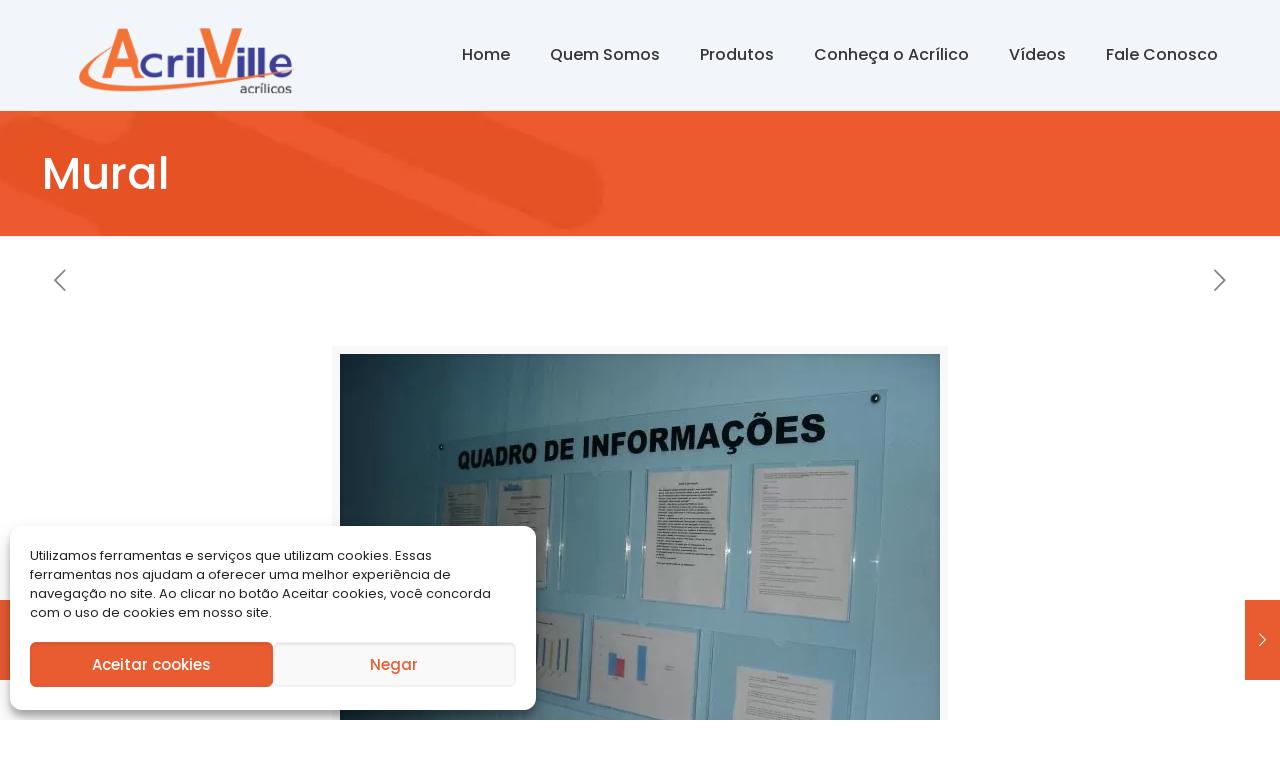

--- FILE ---
content_type: text/css
request_url: https://www.acrilville.com.br/wp-content/themes/acrilville-child/style.css?ver=21.7.4
body_size: 42
content:
/*
Template: acrilville
Version: 1.6.2
*/
